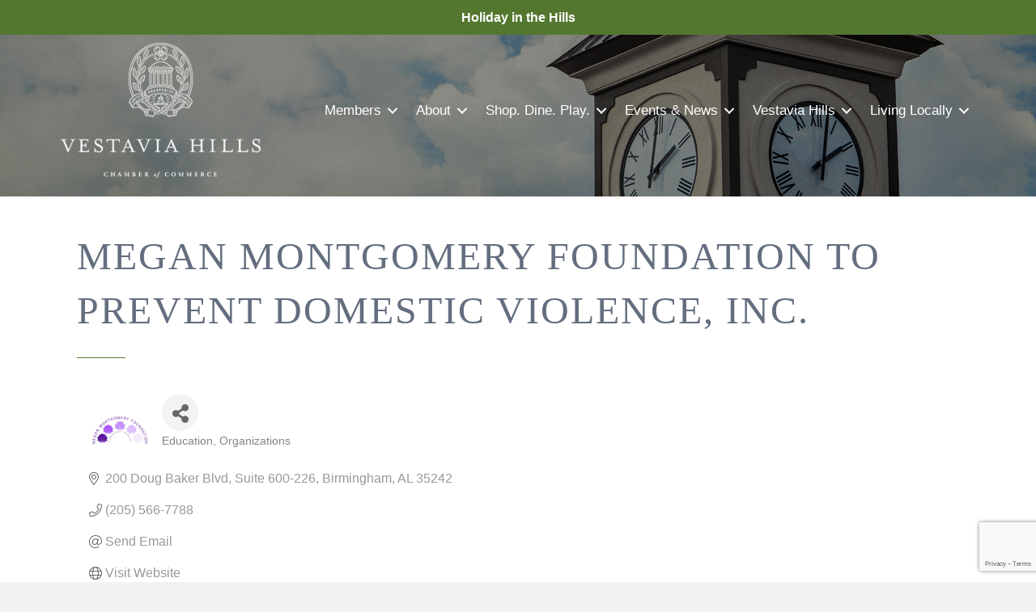

--- FILE ---
content_type: text/html; charset=utf-8
request_url: https://www.google.com/recaptcha/enterprise/anchor?ar=1&k=6LfI_T8rAAAAAMkWHrLP_GfSf3tLy9tKa839wcWa&co=aHR0cHM6Ly9idXNpbmVzcy52ZXN0YXZpYWhpbGxzLm9yZzo0NDM.&hl=en&v=TkacYOdEJbdB_JjX802TMer9&size=invisible&anchor-ms=20000&execute-ms=15000&cb=q1whdzg16ux7
body_size: 45151
content:
<!DOCTYPE HTML><html dir="ltr" lang="en"><head><meta http-equiv="Content-Type" content="text/html; charset=UTF-8">
<meta http-equiv="X-UA-Compatible" content="IE=edge">
<title>reCAPTCHA</title>
<style type="text/css">
/* cyrillic-ext */
@font-face {
  font-family: 'Roboto';
  font-style: normal;
  font-weight: 400;
  src: url(//fonts.gstatic.com/s/roboto/v18/KFOmCnqEu92Fr1Mu72xKKTU1Kvnz.woff2) format('woff2');
  unicode-range: U+0460-052F, U+1C80-1C8A, U+20B4, U+2DE0-2DFF, U+A640-A69F, U+FE2E-FE2F;
}
/* cyrillic */
@font-face {
  font-family: 'Roboto';
  font-style: normal;
  font-weight: 400;
  src: url(//fonts.gstatic.com/s/roboto/v18/KFOmCnqEu92Fr1Mu5mxKKTU1Kvnz.woff2) format('woff2');
  unicode-range: U+0301, U+0400-045F, U+0490-0491, U+04B0-04B1, U+2116;
}
/* greek-ext */
@font-face {
  font-family: 'Roboto';
  font-style: normal;
  font-weight: 400;
  src: url(//fonts.gstatic.com/s/roboto/v18/KFOmCnqEu92Fr1Mu7mxKKTU1Kvnz.woff2) format('woff2');
  unicode-range: U+1F00-1FFF;
}
/* greek */
@font-face {
  font-family: 'Roboto';
  font-style: normal;
  font-weight: 400;
  src: url(//fonts.gstatic.com/s/roboto/v18/KFOmCnqEu92Fr1Mu4WxKKTU1Kvnz.woff2) format('woff2');
  unicode-range: U+0370-0377, U+037A-037F, U+0384-038A, U+038C, U+038E-03A1, U+03A3-03FF;
}
/* vietnamese */
@font-face {
  font-family: 'Roboto';
  font-style: normal;
  font-weight: 400;
  src: url(//fonts.gstatic.com/s/roboto/v18/KFOmCnqEu92Fr1Mu7WxKKTU1Kvnz.woff2) format('woff2');
  unicode-range: U+0102-0103, U+0110-0111, U+0128-0129, U+0168-0169, U+01A0-01A1, U+01AF-01B0, U+0300-0301, U+0303-0304, U+0308-0309, U+0323, U+0329, U+1EA0-1EF9, U+20AB;
}
/* latin-ext */
@font-face {
  font-family: 'Roboto';
  font-style: normal;
  font-weight: 400;
  src: url(//fonts.gstatic.com/s/roboto/v18/KFOmCnqEu92Fr1Mu7GxKKTU1Kvnz.woff2) format('woff2');
  unicode-range: U+0100-02BA, U+02BD-02C5, U+02C7-02CC, U+02CE-02D7, U+02DD-02FF, U+0304, U+0308, U+0329, U+1D00-1DBF, U+1E00-1E9F, U+1EF2-1EFF, U+2020, U+20A0-20AB, U+20AD-20C0, U+2113, U+2C60-2C7F, U+A720-A7FF;
}
/* latin */
@font-face {
  font-family: 'Roboto';
  font-style: normal;
  font-weight: 400;
  src: url(//fonts.gstatic.com/s/roboto/v18/KFOmCnqEu92Fr1Mu4mxKKTU1Kg.woff2) format('woff2');
  unicode-range: U+0000-00FF, U+0131, U+0152-0153, U+02BB-02BC, U+02C6, U+02DA, U+02DC, U+0304, U+0308, U+0329, U+2000-206F, U+20AC, U+2122, U+2191, U+2193, U+2212, U+2215, U+FEFF, U+FFFD;
}
/* cyrillic-ext */
@font-face {
  font-family: 'Roboto';
  font-style: normal;
  font-weight: 500;
  src: url(//fonts.gstatic.com/s/roboto/v18/KFOlCnqEu92Fr1MmEU9fCRc4AMP6lbBP.woff2) format('woff2');
  unicode-range: U+0460-052F, U+1C80-1C8A, U+20B4, U+2DE0-2DFF, U+A640-A69F, U+FE2E-FE2F;
}
/* cyrillic */
@font-face {
  font-family: 'Roboto';
  font-style: normal;
  font-weight: 500;
  src: url(//fonts.gstatic.com/s/roboto/v18/KFOlCnqEu92Fr1MmEU9fABc4AMP6lbBP.woff2) format('woff2');
  unicode-range: U+0301, U+0400-045F, U+0490-0491, U+04B0-04B1, U+2116;
}
/* greek-ext */
@font-face {
  font-family: 'Roboto';
  font-style: normal;
  font-weight: 500;
  src: url(//fonts.gstatic.com/s/roboto/v18/KFOlCnqEu92Fr1MmEU9fCBc4AMP6lbBP.woff2) format('woff2');
  unicode-range: U+1F00-1FFF;
}
/* greek */
@font-face {
  font-family: 'Roboto';
  font-style: normal;
  font-weight: 500;
  src: url(//fonts.gstatic.com/s/roboto/v18/KFOlCnqEu92Fr1MmEU9fBxc4AMP6lbBP.woff2) format('woff2');
  unicode-range: U+0370-0377, U+037A-037F, U+0384-038A, U+038C, U+038E-03A1, U+03A3-03FF;
}
/* vietnamese */
@font-face {
  font-family: 'Roboto';
  font-style: normal;
  font-weight: 500;
  src: url(//fonts.gstatic.com/s/roboto/v18/KFOlCnqEu92Fr1MmEU9fCxc4AMP6lbBP.woff2) format('woff2');
  unicode-range: U+0102-0103, U+0110-0111, U+0128-0129, U+0168-0169, U+01A0-01A1, U+01AF-01B0, U+0300-0301, U+0303-0304, U+0308-0309, U+0323, U+0329, U+1EA0-1EF9, U+20AB;
}
/* latin-ext */
@font-face {
  font-family: 'Roboto';
  font-style: normal;
  font-weight: 500;
  src: url(//fonts.gstatic.com/s/roboto/v18/KFOlCnqEu92Fr1MmEU9fChc4AMP6lbBP.woff2) format('woff2');
  unicode-range: U+0100-02BA, U+02BD-02C5, U+02C7-02CC, U+02CE-02D7, U+02DD-02FF, U+0304, U+0308, U+0329, U+1D00-1DBF, U+1E00-1E9F, U+1EF2-1EFF, U+2020, U+20A0-20AB, U+20AD-20C0, U+2113, U+2C60-2C7F, U+A720-A7FF;
}
/* latin */
@font-face {
  font-family: 'Roboto';
  font-style: normal;
  font-weight: 500;
  src: url(//fonts.gstatic.com/s/roboto/v18/KFOlCnqEu92Fr1MmEU9fBBc4AMP6lQ.woff2) format('woff2');
  unicode-range: U+0000-00FF, U+0131, U+0152-0153, U+02BB-02BC, U+02C6, U+02DA, U+02DC, U+0304, U+0308, U+0329, U+2000-206F, U+20AC, U+2122, U+2191, U+2193, U+2212, U+2215, U+FEFF, U+FFFD;
}
/* cyrillic-ext */
@font-face {
  font-family: 'Roboto';
  font-style: normal;
  font-weight: 900;
  src: url(//fonts.gstatic.com/s/roboto/v18/KFOlCnqEu92Fr1MmYUtfCRc4AMP6lbBP.woff2) format('woff2');
  unicode-range: U+0460-052F, U+1C80-1C8A, U+20B4, U+2DE0-2DFF, U+A640-A69F, U+FE2E-FE2F;
}
/* cyrillic */
@font-face {
  font-family: 'Roboto';
  font-style: normal;
  font-weight: 900;
  src: url(//fonts.gstatic.com/s/roboto/v18/KFOlCnqEu92Fr1MmYUtfABc4AMP6lbBP.woff2) format('woff2');
  unicode-range: U+0301, U+0400-045F, U+0490-0491, U+04B0-04B1, U+2116;
}
/* greek-ext */
@font-face {
  font-family: 'Roboto';
  font-style: normal;
  font-weight: 900;
  src: url(//fonts.gstatic.com/s/roboto/v18/KFOlCnqEu92Fr1MmYUtfCBc4AMP6lbBP.woff2) format('woff2');
  unicode-range: U+1F00-1FFF;
}
/* greek */
@font-face {
  font-family: 'Roboto';
  font-style: normal;
  font-weight: 900;
  src: url(//fonts.gstatic.com/s/roboto/v18/KFOlCnqEu92Fr1MmYUtfBxc4AMP6lbBP.woff2) format('woff2');
  unicode-range: U+0370-0377, U+037A-037F, U+0384-038A, U+038C, U+038E-03A1, U+03A3-03FF;
}
/* vietnamese */
@font-face {
  font-family: 'Roboto';
  font-style: normal;
  font-weight: 900;
  src: url(//fonts.gstatic.com/s/roboto/v18/KFOlCnqEu92Fr1MmYUtfCxc4AMP6lbBP.woff2) format('woff2');
  unicode-range: U+0102-0103, U+0110-0111, U+0128-0129, U+0168-0169, U+01A0-01A1, U+01AF-01B0, U+0300-0301, U+0303-0304, U+0308-0309, U+0323, U+0329, U+1EA0-1EF9, U+20AB;
}
/* latin-ext */
@font-face {
  font-family: 'Roboto';
  font-style: normal;
  font-weight: 900;
  src: url(//fonts.gstatic.com/s/roboto/v18/KFOlCnqEu92Fr1MmYUtfChc4AMP6lbBP.woff2) format('woff2');
  unicode-range: U+0100-02BA, U+02BD-02C5, U+02C7-02CC, U+02CE-02D7, U+02DD-02FF, U+0304, U+0308, U+0329, U+1D00-1DBF, U+1E00-1E9F, U+1EF2-1EFF, U+2020, U+20A0-20AB, U+20AD-20C0, U+2113, U+2C60-2C7F, U+A720-A7FF;
}
/* latin */
@font-face {
  font-family: 'Roboto';
  font-style: normal;
  font-weight: 900;
  src: url(//fonts.gstatic.com/s/roboto/v18/KFOlCnqEu92Fr1MmYUtfBBc4AMP6lQ.woff2) format('woff2');
  unicode-range: U+0000-00FF, U+0131, U+0152-0153, U+02BB-02BC, U+02C6, U+02DA, U+02DC, U+0304, U+0308, U+0329, U+2000-206F, U+20AC, U+2122, U+2191, U+2193, U+2212, U+2215, U+FEFF, U+FFFD;
}

</style>
<link rel="stylesheet" type="text/css" href="https://www.gstatic.com/recaptcha/releases/TkacYOdEJbdB_JjX802TMer9/styles__ltr.css">
<script nonce="n_-FaWCFXfaBSCLYUdgrtg" type="text/javascript">window['__recaptcha_api'] = 'https://www.google.com/recaptcha/enterprise/';</script>
<script type="text/javascript" src="https://www.gstatic.com/recaptcha/releases/TkacYOdEJbdB_JjX802TMer9/recaptcha__en.js" nonce="n_-FaWCFXfaBSCLYUdgrtg">
      
    </script></head>
<body><div id="rc-anchor-alert" class="rc-anchor-alert"></div>
<input type="hidden" id="recaptcha-token" value="[base64]">
<script type="text/javascript" nonce="n_-FaWCFXfaBSCLYUdgrtg">
      recaptcha.anchor.Main.init("[\x22ainput\x22,[\x22bgdata\x22,\x22\x22,\[base64]/[base64]/[base64]/[base64]/[base64]/[base64]/YVtXKytdPVU6KFU8MjA0OD9hW1crK109VT4+NnwxOTI6KChVJjY0NTEyKT09NTUyOTYmJmIrMTxSLmxlbmd0aCYmKFIuY2hhckNvZGVBdChiKzEpJjY0NTEyKT09NTYzMjA/[base64]/[base64]/Ui5EW1ddLmNvbmNhdChiKTpSLkRbV109U3UoYixSKTtlbHNle2lmKFIuRmUmJlchPTIxMilyZXR1cm47Vz09NjZ8fFc9PTI0Nnx8Vz09MzQ5fHxXPT0zNzJ8fFc9PTQ0MHx8Vz09MTE5fHxXPT0yMjZ8fFc9PTUxMXx8Vz09MzkzfHxXPT0yNTE/[base64]/[base64]/[base64]/[base64]/[base64]\x22,\[base64]\\u003d\x22,\x22E8K0Z8Kjw4MRbcOmwqXDp8OCw7wzcsKqw4XDoDx4TMK/wr7Cil7CpcKkSXNpecOBIsKNw4VrCsKswpQzUUoGw6sjwrclw5/ChTXDssKHOEkmwpUTw7gBwpgRw6tLJsKkRsKaVcORwrQaw4o3wr3DkH96woRfw6nCuCzCkiYLcgV+w4tQIMKVwrDCisOewo7DrsK3w6snwoxfw7Zuw4Exw7bCkFTCv8K+NsK+bU1/e8KTwrJ/T8OeFhpWasOccQvCszgUwq9gXsK9JEDCvzfCosKxH8O/w6/DjnjDqiHDujlnOsOOw5jCnUlXfEPCkMKeNsK7w68fw5Fhw7HCuMKeDnQqJ3l6CsKYRsOSHMO4V8OyXQl/[base64]/[base64]/wpTCpkUAw6tUW8OSwpw5wpo0WSlPwpYdFTMfAw7CoMO1w5AXw6/CjlRYFsK6acKWwpNVDiDCuSYMw7YrBcOnwpNtBE/DqsOlwoEuRkorwrvCpmwpB0MHwqBqacKnS8OcCnxFSMOFDTzDjHzCmyckPCRFW8O/w4bCtUdTw4w4CnEqwr13U2vCvAXCkcOOdFF/UsOQDcOwwrkiwqbCmsK+ZGBEw5LCnFxVwqkdKMOqZgwwYzI6UcKiw5XDhcO3wqbClMO6w4dUwqBCRDvDqsKDZUDCgS5Pwph1bcKNwo3Cq8Kbw5LDqcOYw5Aiwp4Bw6nDiMK8E8K8wpbDhFJ6REzCkMOew4R9w5cmwpo+wovCqDE0UARNOmhTSsOzJcOYW8KYwq/Cr8KHUsOcw4hMwrNpw604DRXCqhw8QRvCgB7CicKTw7bCu3NXUsOGw53Ci8KcYcODw7XCqnVcw6DCi2IXw5xpHcKnFUrClFFWTMOBMMKJCsKJw4kvwosyYMO8w6/[base64]/CmwfCk1MnJG/[base64]/w4HCpMOmXMOjw6t+wqDDryjClx/CsMONw67DoMKAaMKawpYPwp3CncOSwqVCwrrDoA7DjBjDnFwQwqLCujDDogBMfcKFe8OQw4N9w53DqMOeFcKfLm52esOFw4/DnsOaw73DmsK1w6vCg8OJFcKmVB3CkArDrsKjwoTCj8ONw6LCvMKXIcOVw6sSen9HEFjDhsOXE8OdwrJrwqgOw4/DtMKow4Usw7/Dv8KVXsOvw59vw7JiRcOcYjXCq13CsFNww4LCjsKXCRXCoHEMFEfDhsKfTsOdw4pqw4/DqsKuF251fsO3HhYxbcOIZCHDpSZcwpzCtGFdw4PCnBXCrmMAwoAhwrXCp8OVwq3CmgECLsOXQ8K7MyJXfgvDhQzCpMKTwpnCqiNKw6jDh8OpDsOcMcKXBsOAwr/CgUzCi8Ohw5F/[base64]/[base64]/Dlz/CmEDDn8OIwo3DjsOXw6nCkwdBMzcwcMKmw4nCjwVNwqhjZQfDmmXDncOyw6nCoEbDjFbCkcKQw7rCmMKjw73DjQMGC8O7b8OtQWvDtBXDhT/Dk8OkRxzCiy1xwqFrw6bCqsKaMHNzw7liw5HCskjDvHnDghPDqMO7VSDCvU8xZ10pw4Q5w6zCg8OjI01mw6tlS0YPOUgvJGbDhcKgwojCqmPDl30XNQF6w7bDiFXDj1/CmcKXNATDucKDYzPCmMK2DjYtAT5aLlREZ0DDgTYKw61NwpBWIMOqAsOFwoHDohVMbMOUb03CisKOwrHCtcOeworChsOXw5DDkDrDqcKqbcKZw7V5w6/CpDDDj1fCvA1dw6NqEsOiHlXDpsKzw4RPW8K4MnnDozwyw7zCtsOzRcO+w58zOsOhw6dFWMOCwrIkNcOeYMO+bCZmwoDDgA/DssOCAMKRwq3CrsOcwqpzw53CmUPCrcOFw7rCkHnDqMKIwqA0w7bDsg4Ewr5UNifDpMKQwqTDvB4CJ8K5c8K1DkVYfnTClMOGw6nCgsKzwqtOwo7DhsOSXTgqw77CrU/CqsK7wpwsP8KhwqXDsMKoby7DrMKCR1DCuTorwonDoC0Iw69QwogKw7wIw4jDqcOnMsKfw4oLQj4/XMOww6UIwqUUYidlLQLDqnzDsm5Sw6XDjj9PO3s/wpZvw7LDrsOoCcKdw5LDv8KbCsOiK8OKwrEZw5bCoGZAwpxxwo1uHMOtw6vCh8O5QWrCpMOSwqlxJ8O1wpbCksKEJ8KHwqt5STXDjEB5w67CgSbDncOiE8OsCDR1w4vCrzocwo1jecKtN0XDn8Kmw6B/wrzCrMKeT8OYw7IeacKcJsOuwqYyw5MBw6zCicObw7p8w6LCocOaworDm8KdRsONw5QWEnNMRcO6FWHCgj/DpRjDiMOjWXoKw7h7w488wq7CuHFJwrbCosKiw7F+EMOjwpTCtwAjwpole1/CgnUkw4NGDxZtVy3CvzJFPRtFw6Jhw5Bjw7DCpsOWw7HCvEbDgyR1w6vCpj5JVBfCuMOXeRMAw7l8WQfCv8O3w5bCuFjDi8KdwoYnwqfDrMKiFsOUw68mw57CqsKXHcKrVcKYw5bCsB/[base64]/[base64]/PnRyGnrCvEbCncOZwq06w4F4D8KCwrk/QiJ2w6cdw57DvcKSwpl0OEXDpsKeVcOFY8O9w6vCh8OtPnzDqjobJcKaZcO0wpPCpGENPyg+P8OCWcKgNcK3woZqwqvCk8KOM3/CqMKJwpptwpEWw7rDlkcWw7QsPwQyw77Cj00zBEIEw6fDhHcXfU/DgMO4SgHCmsO0wok1w5JIeMOIYhZvW8OiAHJWw6lewpoiw7PDi8O1wocbOT8EwrR+MMO7wpTCn2M8ZDFmw5E/GFnCncKSwqNkwqQSwozDpMK2w5wxwpFzwqfDqMKEw5/CiUvDosKHSgRDO3V8wqZewp5ofcOAw7TDrwYyGivChcOUwoZfw69xbMKJwrhleWrDgDNXwolwwrLCgHfCggYWw4PDvirCuD/[base64]/CkMKHw59XHjXCgsOHw7TCiVTDlsOiwo3DvTTCpsKMV8OWUkcwP33DnwvCscKEVsK3OcKYP0RqUwRlw4oHwqbDusKhGcOSIMKhw41UWQdVwoVbLyLDkxBXbFLCuzvCi8K8wpHDgMOTw6B4CWbDk8Kyw6/DjSMvwoQ9SMKiwqjDjV3Cpn5SNMOiw4F8YXwZWsOTCcKKXRLDulDDmTo6w6jDn01+w4rCijNOw5bClzEaUUUxNiXCpMKiIClNccKMQioBwq5WNhwkRUshEns5w7DDocKpwoLCtHnDsR9lwpU7w4rCvnPClMOtw58dJQM5IcOmw6XDjFNow5nCvcOcSV/Dn8KnHsKLw7c4wqDDil8raxspCUPCugZYDcOOw4kJw5B2w4ZGwrDCtsOZw6hcUk8+RMKnw6RjWsKoW8KcIjbDpGEtw7PCh3HDr8OoUjDDtMK6wpvCkmtiwqTCj8KmDMKjwq/DlxM1KiTDo8KTw5rCjMOpGhd2OkhsYsO0wrDCs8KHwqHCmw/DrXLCmMKBw4fDtXZUQcKrOcOzblUPWsO6wr0Zw4IUU1LDjsOBSGNTKsK4wo7Cshllw69GCnw1XU/CsT3DlMKdw5TDj8OINBLDgMKMw4jDg8OkbXYZKUfClsKRTQfCrAsXwrZsw69TOXHDvcOMw65KHWFNBcK+w5piDsKsw4ItM29jOi/Dn181a8Owwo1HwrTCuz3CjMKEwp5rbsK+ZV5dNlAEwo/CvsOWfsKWw6TDgiVzb2nCp0sBwowqw5PCl2JMeghxw4XCjBQHMVY7EsOxP8O/w4wdw6jDmh3DmEQTw7PDoRMWw5PCjD8wbsOPw6B8wpPDsMO0w6LDscOTD8OuwpTDolsZwoJPwo9HXcKxPMOGw4MSFcOlw5k/[base64]/[base64]/w6/DlcKDNFs9wp1Tw7ItKMKfDsKhwojCon5jw6PDghlww7PDm2nCjV8rwrAGZsORTsOswocwMSTCjDEZcsKAMGvDksOIw5Mewolew5h9wqbDqsKRwpDClx/[base64]/[base64]/DlAHCisOHw6nDmRg8XmBmKcObwqYbEMKywqrDqcKCwrfDjAMOw71fSw1cNcOIw5vCtU4vU8KzwqbCl05cQDzClT1JZsO9XsO3UiHDv8K9T8OlwotCwqrCiTzDiwB2OR5fCVzDtMK0PXXDoMKeLMOLLmhnL8OAw7dzS8OJwrQCw7fDgxbDg8KfNHvCuA/DoAbDjsKrw5gqP8K0wqXCoMOKa8KDw4/[base64]/[base64]/[base64]/DumLCsETDmlTDnsOWwrhvw6hSwqHCqGBXAV5zw5pManLCiwEbQwPCjErCpEhxWgZQKAzCosO0e8Kcb8OLw7/Drw3DqcKhQ8Odw7tJJsOeYk7DocK4EVQ8NcOjCBTDrcOgQmHDlsKdw7TClsOlL8KHasKnS19mPw/DlsKtISTCgcKbw7rDnsO3WXzCkAQXLsK7M1/[base64]/PcKlXsOIeMKjw5gGwrkXw6LDi8Opwq1hDsOzw63DmAEzesKpw7I5wqspwoU4wq9qScOQAMOPMcKuNiguNTlCZH3CrADDv8OaE8OPw7MLMRU6PMOqwrPDjS/[base64]/DnV7ChsKnWsOQw79nwr4DRTBZVsKNw4bDh8OYwr/[base64]/CliwEwo8CdsK9wqDDmsKEw47CsUUrwpxcaMKwwoLCscOcXCYXwqUqDsOMdsKgw7MmOAfDm0cYw5jCu8KaWXkuWFPCv8KoFsOPw5DDncKWOcK/w7s7EMOpezDDhUHDvMKMRsOJw5zCmsKjwpVrWywGw6ZVLj/DjcO1w5NjCAHDmT3Dr8KIwrpjWhUFw63CuwUGwrA+JnDDr8OFw5nCrltMw6U8wqnCqTbDvy1xw6XDmRPCnsKAw7A4YMKpwr/DpmDCiH3Dp8KWwrg2d0AYw7Q9wqM7TcOJP8OLwoLClgzCoE/CvMK7F3lmcsOywo/[base64]/DisO8Nz/[base64]/CiMKrw5Jyw4JZw4Uxw5DDpSJqw6kUwrkVw6wzP8KpasKpY8K/w5obKsK6wplVbMO3wr86wpVJwqRAw7vChsOnPsOnw67CqzAjw71Rw4MpbDRUw57ChMK4wpLDtjTCucOXHMOFw6IUCcKCwokmeTnCqMOxwobCpCnCvsK3GMK5w73DrW7CoMK1wrMRwpnDpz95YxALd8OYwpYawovCgMKHdsObwoHCqsKAwr/CusOpGiM8HMKaE8KgVQMHLGPCtTZawrMpTXLDu8KtEsKuc8KPwr4KwprCsj95w73CjMKmQMOHKRjCssKNw7t4bSfCucKAYj1SwoQJXsOBw5Qhw6DCiBzCrU7ClETDs8OWPsOewojDrhrCjcK/wozCmXxDG8Kge8Ktw7vDl2TDncKFXcOGwoTCqMOkf2tTwpbDl3LDmE/[base64]/CpMOfw7drw77ClcKMTMKUTWDCoMODw4nDosOAXMKBw73CssKvw7MRwqYewp9xwprCsMKJw51EwrrDicKJworCjz5vMMORVcKvbFTDmE8sw4XCs3Qww7PDnylzwrsLw6bCsx/DkmZaLMOFwp9sD8ObUMKSJcKSwpkMw5jCiTfCoMONGlNhCm/CkB/Csypgw7dNQcK8R3okQ8KvwrHCgGUDwoVOwrHDgxlWwqvCrjQ/SkDCmsOTwodnRsO6wpvDmMObwq5/dl3Djm9OFXIvWsO6CTcFbUrCocKcQzVAPXB3w7/DvsO5wofDusK4SlNJfcKVwp4uw4Udw6HChMKKATrDgyl6YcOLfwTCrcKNfUfDvMKLfcKWw6NNw4HDnhPDvwzCvBjCliLChVfDn8OvKRdcwpBvwqpZUcKQMMKkZCtYDDrCvRPDtyHDgC/DqkTDmMKJwqQMwrLCuMKMT0nDrm7DiMKHOzbDjF/CrMK9w6oVHcKeEEQ7w7bCplzDuiTDi8KVX8O+wonDugkYRnHCmy3DnVjChSwLSTPCmMOpwpgKw4rDusOqehHCuGdZPHbDlMKww43DswjDlsOeHC3Dq8KIXyFpw7Zkw6zDk8KqWVzCkMOhDSsgacK3Dx7DnRzDscO5EX/Dqiw6EsKxwrDCjMK+MMOqw6fCqBpvw612wqtPPjrChMOFcMKtwq19IFIgExZmZsKtHzxfdB/DuTVxNxdZwqzCmyvCgMK8w5jDmMOGw7YMLBPCqsKnw4IfZgzDk8OBehpuwqldUDlNOMO1w77DjcKlw6dPw58rSw/CmH52R8KJwrJDOMK0w5w9w7NCbsKLw7MPEzsSw4NMUMKiw4RUwpnCicKWAm/[base64]/DgEbCjG81NMKyBRLDmsOrSCzDpwXDgMK6RV5bTcKCw7jDpGAww6rCssOQacOiw5XCnsOOw51Ew5bDgcKsfjLCnAB6wpLDqsOjw69AZyTDp8OVYMKFw5kCC8O0w4PCj8OJw5zCi8OJHMOJwrjDq8KZKCYzSQBtAWsUwosFUU5JCiIaJMK/G8O4aEzDisOpLzIfw6zDvhLDo8KaIcOwUsK7wrPCrDggZy4XwolSIMOdw4seCcKAw4DDqx7DrRkgw7HCiW1Hw4w1LkVMwpDCu8KvGk7DjsKvLsOLbMK3TcOiw6LCslXDjcKhK8OAMWLDiTHCn8Kgw4bCrBN0dsOnwoN5GVRNO2PCg3cxWcKQw457wpUjT1bCqE/Cn3QTwroWw47CncOLw5/CvcOkAn9uwqpBJcKBRg1MAyXCtTkcZlgOwooZelRvYU94U0tIHBQEw7sBVlzCicOhWMOIwrXDs1/[base64]/GMKwIMKpw4JFw5UiwobCmDjDqCkiwojCtC9uwrDCvQLDgMO3GcObW2s/OcOPfz88wrLDocO2w51cGsOwfjHCgh/DqTTCm8KJCjhKf8OTw7HClg/[base64]/Cp0IPwrxPwqMUczZdwrRbDcKxfcK+AMOUwrbDtMKgwqHCpj3CkTh1wrF/wqsHDAXCm1PCg288HsOhw60OBV/CuMO/OsKXOMKBHsOsOMO8wprDmn7ChQ7CoE1iRMKZWMOcasOyw5N/eBFpw4kCOzhuHMOdWjFOKMKuWRtew7fCgws3BxRPK8ORwrUERF7CusOsFMO0wrvDqA8mc8OSw7Aba8OjHjoJwpxQSgzDnsKSQ8O4wq/DgHbDvRFnw4lZfMKYwq3CtnR5c8O6wopkL8OPwo9Uw4fDgMKOLyTCr8KlWm/DpCgLw4sYT8OKTsO9SMOzwrIZwo/DryZNwpgHwpgowoUMwp5nAcKfNF9Wwro8wqVaLxTCp8OBw43Cqz4ow6VMQMOaw5bDmsKsRihtw7jCtnTCuCHDqMOxSB8Kwq7Com4Fw7/CtARbYhbDi8OGwoo5wr7CocOwwoQFwqAUXcOXw7XCsm7Ch8OlwrjCgsOvwqNjw6MiCxnDuhBjwrZMw7xBJBjCswAwM8O1ZTMTWXjDq8Kbw6DDpyDCmsO6wqBDFsKmf8K6w5cQwq7CmMKUccOUw74ow5cww65rSn3DmAFMwqokw7Ifw6zDr8K5I8K/[base64]/[base64]/[base64]/fRnCoG14HRfCpcOuPcOWAngZWMOdGnDDt8KHHsKWwpTCh8OAEMKIw47DiWTDiijClGPChMOTw4jDi8KYNjQKJW4RPCjCm8Kdw6PDscK5w7vDs8OVYcOqHGw2XmoWwpR6YcOjN0DDiMKDwohyw7LCkV4aw5PDs8KywpXCgi7DkMO/w6bDh8OYwpR1wqM+HsKAwpbDrMKbPMOMNsO1w6rCkcO7IWPCizzDrxjCscOLw6NkG25FHMOLw7sdFsKwworDhMO+UjrDl8Ovc8O2w7nCvcKES8O9PBhdABjDjcKyHMK+eUkKw6DCuSsxBsOZLhRwwrXDj8O2YV/CncOuw4xzE8OOX8OlwoIQw4N5a8KfwpojMV1kST0vZhvCtcOzUMKoB0PCqsOyIsKYQF0Awp3DucO/R8OEclfDtcOYw4UjDsK8w7NLw4EgcSFiNcOsIGnCvDrClMOwL8OVAAfCkcOzwpRjwqwvwoPCrcOHwqHDhVQBw4EGwq07bsKHFcOCXxoBOMKiw4PCjyFZWlfDi8OOURxTKMKAVTU7wpd6T0bDu8KENMO/cSTDp07Cn3sxF8OuwrMoVhUJFUDDksOJAVfCv8OXwrhDAcKuwpPCtcO5EcOJMcKNwo3Dp8KQwq7Dlkt0w5HCh8OWXMK1VMO1dMO0JknCr0fDlMOdL8KSFBQTwqBaw6/DvGLDjTAXPMK4S2jCgVdZwq8tDkjDoX3Cq1vDkWPDncOqw4/DqMOHwqPCpSTDk1PDisOgwqNYMMKUw6Euw4/Cl3tPwqRyKi3CunTDv8KOwqsNP2jCiAnDpcKCU2TDhVQ4B0U4woUsWcKFw6/CjsOVZcKKMxF2RQwdwrZAw77Cu8OPAXZBAMK+w58lwrICSFAjPV/DicKDYgsZWwbDoMOVwp/ChArCgMKiX0VzFxbDjsO7KT3DpcO2w5HDsQ3DrjNyT8Kow5cow6jDjgodwoHDp35uKcOAw7dxw7hHw7JOEMKsbcOEIsOSZcKgw6AUwpQVw6M2T8OlHsOuJMOPw6DCpcOzwoXDkDgKw4HCtHdrGMOEesOFOsKyDcK2VBp5BsKQw67DrcK+w4/Cm8KxPnJudMKmZVFpwq3DkMKPwqXDmcK8K8ORTSl3Sg91YGtad8O9f8KRw4PCssKMwqhMw7rCj8O+w4dZPcOLcMOndMOSw4oCw6PCi8Kgwp7DoMO/wqMlBFfCuHzDhsOYBmHCuMOmw57DowjCvGjClcK6w55cGcKtD8O0w6PCjnXDnx5dw5zDg8KBVMKuw7jDmMOZwqd+NMK3wonDpcKTEsO1wr1MWsOTVQXDtMO5w6/ChwVBw5nDqsOXO0PCrlPCoMKpw41CwpkVHsKWwo1aXMOfJDfDmcKyQ0nCr2vDgwhxX8KZcWPDlw/ComrCg23CuVnCjmI9dMKDUMKRwqLDv8Kqwo7DiibDjh7Dpl7DhcOnw4cbbwvCtCXDnw3CksKxRcOUwrRaw5glesKML01tw44CYGdXwqnCtMOhCcKQVTXDpG7Ci8Ogwq/[base64]/[base64]/wqdTcsOTw7/CjyjDvQTCuUVTw7vDs3/DicKhwrlOwqkoT8OtwpvCusO+wrZiw68Gw57DnTXCnDpPQC/CoMOvw5nCuMK1CMOIw4fDnkvDh8OUUMKkRWobwpvDtsOlI0pwdcKUQGoQwq0gw7w3wpEWTMOjTVHCtsKDw74/YMKaRzhTw64iwrzCgRNIXcO5XELCnMOeaErCgsKVMRN4wpdxw48cVcK2w7DCmMOJI8OkcCgNw4PDnMOfw6o7N8KWwokYw6HDtwZXGMOTMQrDgsOoVSzDiXTCk3TCisKbwp/CrcKdID/[base64]/fwHCocO1dx/DukU/wr9ywqp3w4QhwoM1wrMEZHTDnUrDqMOWHB4XIgXCvcK2wqpoCFzCsMOjWwLCrT/DkMKRL8KlAsKqB8OPw4hEwrrDu3nCjRfDrQsgw7XDtMKMUgVqw7BwfsOoRcOxw7ttOcO3JE1te3RPwqcREhnCr3vCu8OmWGbDicOZwpjDrMKqKBEIwovDlsO+wo/CrUXCiC8RbBI2PMKmJcOKIcKhXsKPwoc3wo7CusOfCsK+VC3Dkx0DwpEtbMK3w5/Dt8Kfwoodwrl9FCrCvG3CgjnCvG7ClABTwq4DBX0bHnVAw74rQMKqwrLCs1jCn8OaI3nDiATCjCHCu0p4QkIKQRAJw4x9DsKiVcOEw4Z9Wl/Co8Oxw5nDhxjCkMOwXwQLKzzDpcK3wrwkw6I8wqjDtnoJbcKZE8K8LWfDrysowrvCjcO4wrEpw6RfWMOhw45ew7IqwoBEVMKxw7PDlcKaBcO1LlHCiy59wr/CqzbDlMK+w7M/H8KHw4bCvwEkHVvDt2BoCWvCmWVpw5/DjcOYw7VtQB48O8OpwprDrMOLaMK2w6BUwpYoZ8OXwqMJSMKvG0w9MHFGwo7Dr8OwwqzCssO3HB0swqEuUMKWMAnChHDCp8K8wr8SF1gqwopGw5paFMOBHcOzw7IrVFlJZhXCrMO6QcOmeMKJCsOYw4E/w6cpwq3CkcOxw74ofGDCvcKawowcfHTCuMOLw4DDiMOmw59AwrhJanvDpBTCmg3CisOEwo3CuwwFcMK5wozDuiVpLCrDghslwr9WPsKEX0YPaW3DjXZow6V4wrzCsSDDmkYWwqpYcGnCs1zCjcOSwrB4ZH/[base64]/CpA7CtAPDmndoTjdJwojCpXIaJT/CiRfDsMKdLCx9w69ZGAsiasObXcOgHWDCm2fDlsOaw4cNwr9iWXB1w6Q8w43DvCnCtnlNJ8OHeiJgwpsTPMKHKMK6w6LCsj4RwqpHw6fDmHvDlkfCtcOpaHnDvh/Cg08dw6ovUwzDjMKxwpFxDsOtw5XCiW/Crg3DnwZtesKKL8K8VcKUNiwnWGBswpl3wpnDojRwRMOsw6rCs8K2woI3CcOIN8KawrMJw5U6U8K0wqLDmCDDnxbCk8KeQg/Cv8KxOcKdwqjDtWo8SCbDrSLCscKQw5daK8KIK8Kwwo0yw6BJcgnCocO+E8OcKkVcwqfDgnZvwqByWWbCgxpPw6V5w6slw5kIVznCjDLDtcOVw5PCksO4w43Dsm3ChMOpwphjw5B8w4kvcMKdacOWeMK1dybCucOQw5DDjgrCh8Klwpkdw6/ClXTCgcKywoHDqsOSwqrCgcO5EMK2GcOCQWgBwrA1w4BaJVDCs1LCqn3Ch8OXw4UIQMOcUiQ2wpYHHcOnBhciw6TCtsKawqPCvMOKw581b8OMwpPDry7Dr8O/X8OGMRrDucOwUiPDrcKsw69ewo/CusOuwpsDFh3Ck8OCZDk0w5DCvyduw6TDvzt1cFEkw6d1wpB6a8OdFVXDmg3Dr8Ocw4rCpFpjw6rDnsOTw4jCusO5SMOUc1fCv8K/wrfCjMOAw6lqwrjCsiUBVVByw5nDk8KvIgAZEcKmw7RNT0TCqcOlKUHCrltSwrEuwqpgw7dnLSMdw4nDucK4ah3DsgEwwqLCuj5yTcOMw4nCh8Kqw4lYw4RocsOlA13ChhDDrWUoFsKwwo0Cw7fDmzU8w5VuTcKtw6fCocKPExXDo3RBwoTCukFewolpcl/DvyfChcKHw7nCtkjCuxrDrSVrcsKHwrTCmsKrw7fCgn41w6PDvcOwRCbClMOIw5HCrcOFUCILwpDCnAIlF2whw6XDqcOBwo7CrGBIcnjDkyjDvcKeB8OcLn95w6vDssKEBsOUwr9/w65uw7fDlBHDrSUlYgjDsMK6JsK5w6AhwojCtyHDlwQ1w6bChyPDp8OIdwFsPi0ZcWzDrSJ0wqjDsjbDrMOaw67Dgi/[base64]/DvcOVEgFXfiAgwovDj2Jww5DCp8Oew4Y/wqjDiMODXn0tw6xSwrtxOsKtIWXChmHDqsKiIHNhEVDDrsKnfmbCnlkYw40Jwr4CKiVrO0LCmMKqfynDqMK4FMKzUcOKw7VjWcKFDGgVwpLDh0jDvDoGw6EbQy1yw5VAw5vDuVnChhkAJnNsw4PDr8KFw48hwrk2bMKswrEbw4/CiMOCwq/ChR3DhMO7wrXClBcPaRrDrMO5wqNgKMO2w6FIw5zCvypYw5JSVU5AN8OFwpZGwoDCpMOCw6xLWcK0DcORX8K4J1lpw7QrwoXCusONw5vCnETCgmA4f0YYw5fCnTtIw79FL8K0wq53E8O7NBlDW1AwYsKHwqXCiwEUJ8KOwpVuRMOTI8Knwo/[base64]/RBLDm8OGcMKsccKiAWMKwobCicKgVHbDlsKoCkzDgcKnOsKFwpkHeTvCnMKswrnDksOFUMKuw5AewoBfC1RPPVsWw4TDusOsHkRTI8Kpw6PChMOOw718wofDv3ZVE8KOw4RZNRLCkcKjw5vDgHjDtCHDhMKawr17RBp7w6k/[base64]/Co8Ktw41ALMOLE8KXWirChsKVWcKSw7how5rCkxV1wqopF2nDtjxmw4RaPikeT13CicKiwqjDmsOdZzVGwp/CqVQsScOzBjJUw5lowpjCkkTCmUDDhGrCh8Odwo8iw6ZXwprCrsOrQMOWYCHCi8KnwrcKw69Gw6JTw7tkw6IRwrRew7AyKWx5w6YtBGsSYDHCqn9owp/CisK/wrnCr8ODFsOaA8KtwrFlw5s+KDXCl2UmPjApwrDDkTMGw5rChsK7w4EKeSJIwrDCjsK8Uy7CoMKfHcKKFSfDtDY3Ky/CncOUaFhnW8KyKHXDqsKqMMKLTQ7Dq2BKw5bDnsK7FMOOwpXCljnCvMK2U3XCpWFiw5NiwqJXwp0JW8O2JwAhXBoDw4UkBg3Dt8KSb8OWwrvDkMKbwp9QXw/DnV3DrXN5ZAfDg8O/L8KKwosXT8O0FcKxXcK+wr8EVSs3LhPCq8KxwqUzw7/CucKowoQjwoktw4BJOsKfw4kifcKCw5QnKVnDqAVgcyzCuF/[base64]/DrUhGw7zChWTDmcKKCzp9w6vCu2ZVwqfCjhpfRVvDmBbDhjjCjMOMwqrDqcOVazrDrA7DicOgLR9Xw5/CniABw6ggdsOlEsO2dUsmwrtFIcKDNkA1wo8IwrvDmcK1EMOuUxfCnznCrk3DjzTDmMORwrDCvcO0w7tMNcOeZAYEek0rBQLCtmfCijDCsXbCj2cIJsKyBcKnwobCrjHDhkTDpMKzWEfDo8KLP8ODwr/[base64]/w5TCtcOgw7XCozJjYcOZw5JTwqjCh8Ksw6whw6VrdVw9FMKsw4ANw5NZCwrDoyXDkcO0NDTDu8KWwr7Cr2HDjyBOXjQAG1PCoW7ClMK0JTtFwrjCqsKiL1Z8BMOaN1oOwoB1w6pwJ8O7w5/[base64]/ClsKPw7d8wqImIlQpw4PDpMOOEMK9dWbCiMODw5LDmsKcw6XDnMOvw7vCpyHCgsKlwrE/w7/DlMK1AyPCmGEIKcKpwpjDtsO9wrwuw7h/aMOfw7J/C8OYd8K5wrjDggoewrzCm8OcTcKBwqBqGkYiwpVuw5fCtsO2wqXCiDvCtMO6XSPDgcOvwpTDn2QRw6B/wphAccKLw6QiwrvDsAQWSyNuw5LDr2jCrSFawpw2w7vDt8KZKsO4wrUVw581LMORw7w6wrYuw6PCkAzDjsKEwoEEOAcyw49pMivDtUzDskpXDAtKw4ZtODUFwoY3PMOKRsKOwqzDlEzDssKdwp7CgMK/[base64]/CpsKuCAJGwrXDmWDCl8Oyw6jDncK3DSsEdsOGwo3CkiLDrcK7B0xww4UvwrjDsUzDtjpBC8OCw6nCsMOEPUTDhcK8TTbDqcOVbCXCoMKYRFnCgm0/[base64]/Cq3Agf8O2w7XDmsKnNsOvw6RFwqspwpvCmEF7w4JUehlscnpzIcOuV8Ohw6p/w7rDjsKLw7sMPMKGwpFfVMOJwqk3PQ4owrZ8w53Ch8O7aMOmwpTDpsOlw47CqcO3dW9wDizCpQ1/dsO5wpjDiRPDqzvDk17Cm8Ouwr8mAzvDoVXDnMK7aMOIw7Nvw7UAw5TCpMOAw4BDATzDnTMULTsGw5LChsK/[base64]/DslIxw5llwpJHw4wGwqjCn0zCihvDtcK1bArCo8OAeHjDqcKrM07Dn8OMbF9FenU7wo/DsBUQwqA5w7Fmw7Qow5JtMgzCpGpXE8Ouw4HCjMOrY8K7eBPDpHkZw6MuwpjChMKsdH1xw7nDrMKVblXDscKIw6rCuEHCj8KlwrUSO8Kyw4hecQzDucKZw53DvgnCiWjDvcOEB2fCocOCWXXDmMK+wpYzw4TCqANgwpLCjwPDhmDDkcO8w5bDqUp/[base64]/fh3CqiUJwphHw77Dj1TCgiY7wr7DkcKyw6o5wrXCmUIcPsKxX0IDwpdXFMK2WAPCmcKXfifDgFhuwrU7H8KCJ8Oqw4ZpS8KBURXDgFdXwrMpwphYbwtUf8KoacKmwrdBJMKKRcOAYVoxwo/DqyDDjsKdwr4eKyErNAgXw4zDu8Oaw6/[base64]/CmA5Bw5XDhMOdE2M8MCd0w5jCkMO8w4Z3YcOuTcOQIEs2wqnDs8OzwqjCkcO8QRPCoMKKw65qw7XCjzU2K8K0w6JpQzvDg8OzV8OZDFLDgU9eVmVkfcOFRMOBwqJbEMOIwo3DglFPw4zDvcOQw5jDp8OdwrfCi8KUMcOFT8OkwrsuG8KPwpgNEcKiw7/CmMKGW8KZwoEEK8KawoVBwqnDkMKXJsOIGXrDvgMoQsKhw4QIwoJmw79Zw7dDwqTCnR1kecKoQMOlwrwZw5DDmMO1F8K6RwvDjcK1wo/CucKHwqEQKsKkwq7DgSQZF8Khwo07dUwXb8KFwpJPEhtFwpYkwrxywoPDu8KwwpFnw7Z7w4/CmyALDsK7w6bCtMK2w53DkwHCs8KEH3EKw4cXJcKAw6RxL1LCq1XCp3RYwqfDswDDk1XCq8KiecOLwrJXwpDDkE/[base64]/GxfCqsOWw4dRworDpsORwqvCiUpsQMKhDsKnwrnCrcKkKjPClTVlw4LDqsKUwrvDh8Kywqkiw6A7wqfDgsOmwrXDlMKJKsKSXSLDs8K/FMKQdGbDhsKyPmHCksOJZVzCgsKlTMONRsO2wqohw5oIwp1EwpfDvGbCtcKWTcOtw5zCpxDDkjdlKT3CtkZMVnLDpx3Cm0nDrQDDqsKew6dKw4vCicOZwp0zw6Y5AFU+wooOIsO5d8ONOsKAwokJwrUQw7jCjBrDq8K3V8O6w77CvcOGw6JnQXfCqj/[base64]/DqhjDmlRvwq/[base64]/[base64]/GMO7w73CgcKPYCzDhw7Dm2nCu8OaU8KwNcOiccOvw5J1NMOowqbDnMOAWjbCoRghwrLDjmwhwpAHw4jDo8KbwrN1LMOwwr/Dtk/DvmbCgMKMLnVLesO5w7nDkMKYFVtkw4zCjMK2wqZmLcO2w6rDjVMDw4jCgRgvw6nDmS4awqBXBMKYw6gDw4BneMOsZUDCi3FadcK5wozCiMOSw5TCtcOpw41CEDTCpMO/wrHCniloSsOYwqxKSsOEwpxpY8OGw7jCnho/w7NnwpfDigMYU8KVwqjCqcOUcMK1wpzDrsO5a8KvwoDDhDRxWDIafizDvcOQw6ZrL8OJLhNIw4/[base64]/CnFV5wo3ClMOrCMOywqsZwqNXwqEUwrsLwpvDkG/CnU/Ciz/DiwLDtTNPPsKTTcKeLRrDiCbCjQ55OsOJwonClMO/wqEMbsOHWMOUwr/[base64]/Dl8KxNUk2wpDCscO8wqDDn3Rfw7fDmcOFw5HCjTo+w7ASJMKafDzCpMKxw68JbcOeDm7DiWB8AWJ5YcKKw4cfJg7DiHDCkiZtDmMw\x22],null,[\x22conf\x22,null,\x226LfI_T8rAAAAAMkWHrLP_GfSf3tLy9tKa839wcWa\x22,0,null,null,null,1,[21,125,63,73,95,87,41,43,42,83,102,105,109,121],[7668936,496],0,null,null,null,null,0,null,0,null,700,1,null,0,\[base64]/tzcYADoGZWF6dTZkEg4Iiv2INxgAOgVNZklJNBoZCAMSFR0U8JfjNw7/vqUGGcSdCRmc4owCGQ\\u003d\\u003d\x22,0,1,null,null,1,null,0,0],\x22https://business.vestaviahills.org:443\x22,null,[3,1,1],null,null,null,1,3600,[\x22https://www.google.com/intl/en/policies/privacy/\x22,\x22https://www.google.com/intl/en/policies/terms/\x22],\x22WzoJag68SR4Em2h0u9ITgCtjtxhZL78XgypvFP5Ssp8\\u003d\x22,1,0,null,1,1763941023746,0,0,[181,165,35,91],null,[245,49],\x22RC-3J_7fuS6hW_KjQ\x22,null,null,null,null,null,\x220dAFcWeA60Lr0dXfj7sRwsDyLjbKxNjsr9TxqxUV8KnbgeNsEK4xyqpFHR08qLtEZpelaVCAUgSqErxSkv3FtpnffCvyU5QCmHlA\x22,1764023823702]");
    </script></body></html>